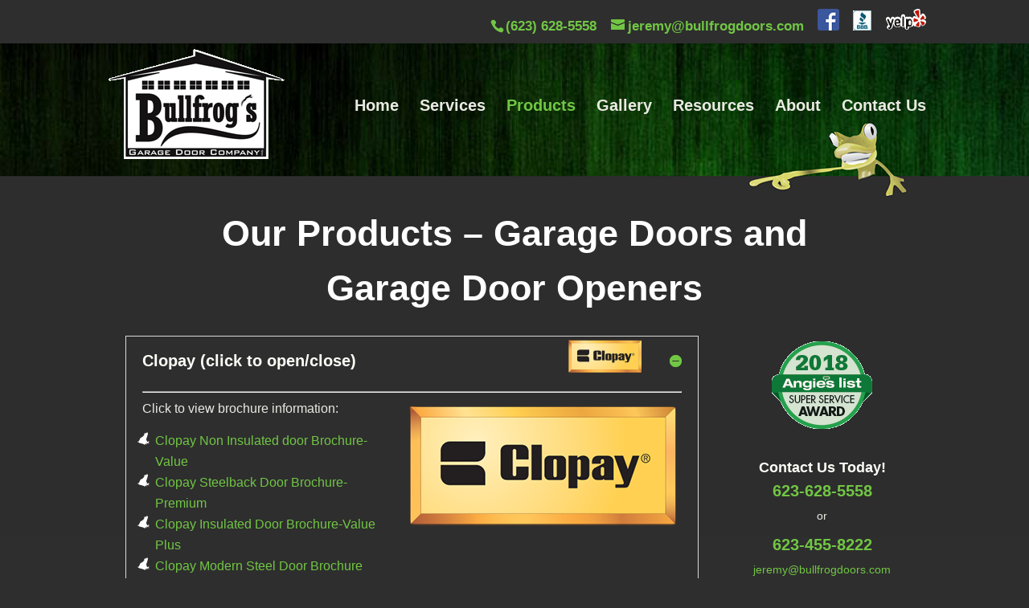

--- FILE ---
content_type: text/css
request_url: https://bullfrogdoors.com/wp-content/themes/Divi-child-theme-01/style.css?ver=4.20.2
body_size: 58
content:
/*
Theme Name: Divi Child 01
Theme URI: 
Description: Child 01 theme for the Divi theme
Author: <a href="http://www.elegantthemes.com">Elegant Themes</a>
Author URI: 
Template: Divi
Version: 3.0.40
*/

/* Generated by Orbisius Child Theme Creator (http://orbisius.com/products/wordpress-plugins/orbisius-child-theme-creator/) on Wed, 19 Apr 2017 21:18:36 +0000 */ 
/* The plugin now uses the recommended approach for loading the css files.*/



--- FILE ---
content_type: text/css
request_url: https://bullfrogdoors.com/wp-content/et-cache/global/et-divi-customizer-global.min.css?ver=1767311620
body_size: 1978
content:
body{color:#eaeae3}h1,h2,h3,h4,h5,h6{color:#fdfff7}#et_search_icon:hover,.mobile_menu_bar:before,.mobile_menu_bar:after,.et_toggle_slide_menu:after,.et-social-icon a:hover,.et_pb_sum,.et_pb_pricing li a,.et_pb_pricing_table_button,.et_overlay:before,.entry-summary p.price ins,.et_pb_member_social_links a:hover,.et_pb_widget li a:hover,.et_pb_filterable_portfolio .et_pb_portfolio_filters li a.active,.et_pb_filterable_portfolio .et_pb_portofolio_pagination ul li a.active,.et_pb_gallery .et_pb_gallery_pagination ul li a.active,.wp-pagenavi span.current,.wp-pagenavi a:hover,.nav-single a,.tagged_as a,.posted_in a{color:#709255}.et_pb_contact_submit,.et_password_protected_form .et_submit_button,.et_pb_bg_layout_light .et_pb_newsletter_button,.comment-reply-link,.form-submit .et_pb_button,.et_pb_bg_layout_light .et_pb_promo_button,.et_pb_bg_layout_light .et_pb_more_button,.et_pb_contact p input[type="checkbox"]:checked+label i:before,.et_pb_bg_layout_light.et_pb_module.et_pb_button{color:#709255}.footer-widget h4{color:#709255}.et-search-form,.nav li ul,.et_mobile_menu,.footer-widget li:before,.et_pb_pricing li:before,blockquote{border-color:#709255}.et_pb_counter_amount,.et_pb_featured_table .et_pb_pricing_heading,.et_quote_content,.et_link_content,.et_audio_content,.et_pb_post_slider.et_pb_bg_layout_dark,.et_slide_in_menu_container,.et_pb_contact p input[type="radio"]:checked+label i:before{background-color:#709255}a{color:#71c644}#main-header,#main-header .nav li ul,.et-search-form,#main-header .et_mobile_menu{background-color:rgba(255,255,255,0)}#main-header .nav li ul{background-color:#172815}.nav li ul{border-color:#71c644}.et_secondary_nav_enabled #page-container #top-header{background-color:#2e2e2e!important}#et-secondary-nav li ul{background-color:#2e2e2e}#top-header,#top-header a{color:#71c644}#et-secondary-nav li ul a{color:#c5c5c5}.et_header_style_centered .mobile_nav .select_page,.et_header_style_split .mobile_nav .select_page,.et_nav_text_color_light #top-menu>li>a,.et_nav_text_color_dark #top-menu>li>a,#top-menu a,.et_mobile_menu li a,.et_nav_text_color_light .et_mobile_menu li a,.et_nav_text_color_dark .et_mobile_menu li a,#et_search_icon:before,.et_search_form_container input,span.et_close_search_field:after,#et-top-navigation .et-cart-info{color:#eaeae3}.et_search_form_container input::-moz-placeholder{color:#eaeae3}.et_search_form_container input::-webkit-input-placeholder{color:#eaeae3}.et_search_form_container input:-ms-input-placeholder{color:#eaeae3}#top-header,#top-header a,#et-secondary-nav li li a,#top-header .et-social-icon a:before{font-size:17px}#top-menu li a{font-size:20px}body.et_vertical_nav .container.et_search_form_container .et-search-form input{font-size:20px!important}#top-menu li.current-menu-ancestor>a,#top-menu li.current-menu-item>a,#top-menu li.current_page_item>a{color:#71c644}#main-footer{background-color:#2e2e2e}#main-footer .footer-widget h4,#main-footer .widget_block h1,#main-footer .widget_block h2,#main-footer .widget_block h3,#main-footer .widget_block h4,#main-footer .widget_block h5,#main-footer .widget_block h6{color:#709255}.footer-widget li:before{border-color:#709255}#footer-info,#footer-info a{color:#eaeae3}#footer-info{font-size:12px}#footer-bottom .et-social-icon a{color:#c5c5c5}#main-header{box-shadow:none}h1,h2,h3,h4,h5,h6,.et_quote_content blockquote p,.et_pb_slide_description .et_pb_slide_title{font-weight:bold;font-style:normal;text-transform:none;text-decoration:none}@media only screen and (min-width:981px){.et_pb_section{padding:1% 0}.et_pb_fullwidth_section{padding:0}.et_pb_row{padding:1% 0}.et_header_style_left #et-top-navigation,.et_header_style_split #et-top-navigation{padding:70px 0 0 0}.et_header_style_left #et-top-navigation nav>ul>li>a,.et_header_style_split #et-top-navigation nav>ul>li>a{padding-bottom:70px}.et_header_style_split .centered-inline-logo-wrap{width:140px;margin:-140px 0}.et_header_style_split .centered-inline-logo-wrap #logo{max-height:140px}.et_pb_svg_logo.et_header_style_split .centered-inline-logo-wrap #logo{height:140px}.et_header_style_centered #top-menu>li>a{padding-bottom:25px}.et_header_style_slide #et-top-navigation,.et_header_style_fullscreen #et-top-navigation{padding:61px 0 61px 0!important}.et_header_style_centered #main-header .logo_container{height:140px}#logo{max-height:100%}.et_pb_svg_logo #logo{height:100%}.et_header_style_left .et-fixed-header #et-top-navigation,.et_header_style_split .et-fixed-header #et-top-navigation{padding:40px 0 0 0}.et_header_style_left .et-fixed-header #et-top-navigation nav>ul>li>a,.et_header_style_split .et-fixed-header #et-top-navigation nav>ul>li>a{padding-bottom:40px}.et_header_style_centered header#main-header.et-fixed-header .logo_container{height:80px}.et_header_style_split #main-header.et-fixed-header .centered-inline-logo-wrap{width:80px;margin:-80px 0}.et_header_style_split .et-fixed-header .centered-inline-logo-wrap #logo{max-height:80px}.et_pb_svg_logo.et_header_style_split .et-fixed-header .centered-inline-logo-wrap #logo{height:80px}.et_header_style_slide .et-fixed-header #et-top-navigation,.et_header_style_fullscreen .et-fixed-header #et-top-navigation{padding:31px 0 31px 0!important}.et_fixed_nav #page-container .et-fixed-header#top-header{background-color:#2e2e2e!important}.et_fixed_nav #page-container .et-fixed-header#top-header #et-secondary-nav li ul{background-color:#2e2e2e}.et-fixed-header#main-header,.et-fixed-header#main-header .nav li ul,.et-fixed-header .et-search-form{background-color:#000000}.et-fixed-header #top-menu a,.et-fixed-header #et_search_icon:before,.et-fixed-header #et_top_search .et-search-form input,.et-fixed-header .et_search_form_container input,.et-fixed-header .et_close_search_field:after,.et-fixed-header #et-top-navigation .et-cart-info{color:#eaeae3!important}.et-fixed-header .et_search_form_container input::-moz-placeholder{color:#eaeae3!important}.et-fixed-header .et_search_form_container input::-webkit-input-placeholder{color:#eaeae3!important}.et-fixed-header .et_search_form_container input:-ms-input-placeholder{color:#eaeae3!important}.et-fixed-header #top-menu li.current-menu-ancestor>a,.et-fixed-header #top-menu li.current-menu-item>a,.et-fixed-header #top-menu li.current_page_item>a{color:#71c644!important}.et-fixed-header#top-header a{color:#71c644}}@media only screen and (min-width:1350px){.et_pb_row{padding:13px 0}.et_pb_section{padding:13px 0}.single.et_pb_pagebuilder_layout.et_full_width_page .et_post_meta_wrapper{padding-top:40px}.et_pb_fullwidth_section{padding:0}}@media only screen and (max-width:980px){#main-header,#main-header .nav li ul,.et-search-form,#main-header .et_mobile_menu{background-color:#000000}}@media only screen and (max-width:767px){.et_pb_section{padding:20px 0}.et_pb_section.et_pb_fullwidth_section{padding:0}.et_pb_row,.et_pb_column .et_pb_row_inner{padding:20px 0}}	h1,h2,h3,h4,h5,h6{font-family:'Droid Sans',sans-serif}body,input,textarea,select{font-family:'Droid Serif',sans-serif}#et-info{float:right}#main-header{background-color:transparent;box-shadow:none!important}#main-content{padding:35px}h3 a{color:#71c644}#et-secondary-menu .et-social-icons{position:absolute;right:0;top:38px}#top-header .et-social-icon .et-social-facebook a{background:#3C579E none repeat scroll 0 0;border-radius:25%;color:#FFFFFF!important;padding:8px!important}#top-header .et-social-icon .et-social-facebook a:before{font-size:25px!important}@media (max-width:980px){#et-secondary-menu{display:block!important;padding-top:10px}#et-secondary-menu .et-social-icons{position:relative!important;top:0;right:0}}.imgrad img{border-radius:15%}body .entry-content ul li{list-style:disc url("https://bullfrogdoors.com/wp-content/uploads/2017/04/frog-bullet.png")!important}#ti-clopay h5.et_pb_toggle_title::after{background:rgba(0,0,0,0) url("https://bullfrogdoors.com/wp-content/uploads/2015/09/Clopay-Garage-Door-Bullfrog-Provider.png") no-repeat scroll 0 0 / 80% auto;content:" ";height:80px;position:absolute;right:24px;width:120px;top:-18px}#ti-udt h5.et_pb_toggle_title::after{background:rgba(0,0,0,0) url("https://bullfrogdoors.com/wp-content/uploads/2017/04/UDT-Garage-Door-Bullfrog-Provider-tn.jpg") no-repeat scroll 0 0 / 80% auto;content:" ";height:80px;position:absolute;right:24px;width:120px;top:-18px}#ti-amarr h5.et_pb_toggle_title::after{background:rgba(0,0,0,0) url("https://bullfrogdoors.com/wp-content/uploads/2017/04/Amarr-Garage-Doors-Bullfrog-Provider2.png") no-repeat scroll 0 0 / 80% auto;content:" ";height:80px;position:absolute;right:24px;width:120px;top:-18px}.my_toggle .et_pb_toggle_title:before{font-size:30px}body a:hover{text-decoration:underline}@media only screen and (max-width:479px){#ti-amarr h5.et_pb_toggle_title::after{background:none!important}}@media only screen and (max-width:479px){#ti-udt h5.et_pb_toggle_title::after{background:none!important}}@media only screen and (max-width:479px){#ti-clopay h5.et_pb_toggle_title::after{background:none!important}}#ti-lm h5.et_pb_toggle_title::after{background:rgba(0,0,0,0) url("https://bullfrogdoors.com/wp-content/uploads/2017/05/LiftMaster-Garage-Door-Products.jpg") no-repeat scroll 0 0 / 80% auto;content:" ";height:60px;position:absolute;right:24px;width:150px;top:-10px}@media only screen and (max-width:479px){#ti-lm h5.et_pb_toggle_title::after{background:none!important}}.et_pb_section_0{padding-top:232px!important}body.et_non_fixed_nav.et_transparent_nav.et_secondary_nav_enabled #main-header,body.et_fixed_nav.et_secondary_nav_enabled #main-header{top:65px}.et-social-yelp a.icon:before{content:url("https://bullfrogdoors.com/wp-content/uploads/2017/05/Yelp-Reviews.png")}.et-social-facebook a.icon:before{content:url("https://bullfrogdoors.com/wp-content/uploads/2017/05/Facebook-icon-27x27.png")}.et-social-bbb a.icon:before{content:url("https://bullfrogdoors.com/wp-content/uploads/2017/05/bbb-image.jpg")}.cctor_coupon_content h3,.main-coupon-content,.cctor-terms,.cctor_terms,.cctor_expiration{color:#000000!important}